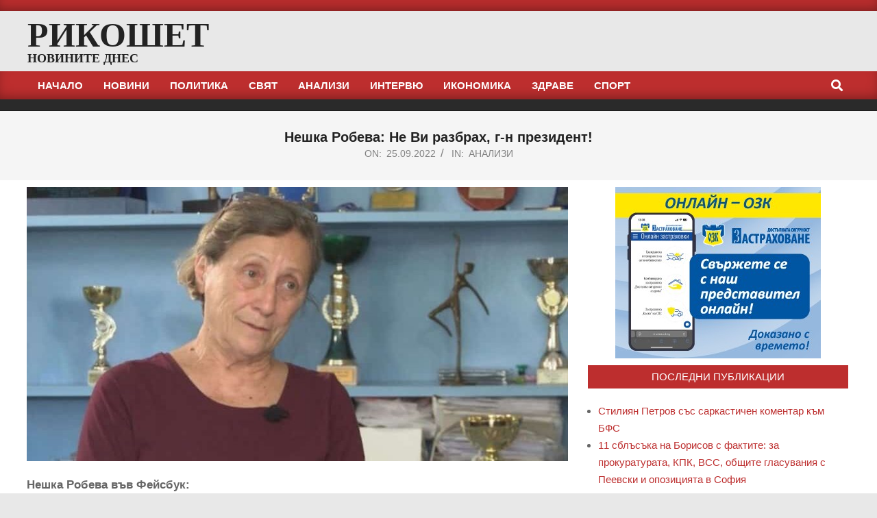

--- FILE ---
content_type: text/html; charset=UTF-8
request_url: https://www.rikoshet.org/%D0%BD%D0%B5%D1%88%D0%BA%D0%B0-%D1%80%D0%BE%D0%B1%D0%B5%D0%B2%D0%B0-%D0%BD%D0%B5-%D0%B2%D0%B8-%D1%80%D0%B0%D0%B7%D0%B1%D1%80%D0%B0%D1%85-%D0%B3-%D0%BD-%D0%BF%D1%80%D0%B5%D0%B7%D0%B8%D0%B4%D0%B5/
body_size: 18972
content:
<!DOCTYPE html><html lang="bg-BG"><head><script data-no-optimize="1">var litespeed_docref=sessionStorage.getItem("litespeed_docref");litespeed_docref&&(Object.defineProperty(document,"referrer",{get:function(){return litespeed_docref}}),sessionStorage.removeItem("litespeed_docref"));</script> <meta charset="UTF-8" /><meta name='robots' content='index, follow, max-image-preview:large, max-snippet:-1, max-video-preview:-1' /><meta name="viewport" content="width=device-width, initial-scale=1" /><meta name="generator" content="Magazine News Byte 2.12.0" /><title>Нешка Робева: Не Ви разбрах, г-н президент! - Рикошет</title><link rel="canonical" href="https://www.rikoshet.org/нешка-робева-не-ви-разбрах-г-н-президе/" /><meta property="og:locale" content="bg_BG" /><meta property="og:type" content="article" /><meta property="og:title" content="Нешка Робева: Не Ви разбрах, г-н президент! - Рикошет" /><meta property="og:description" content="Нешка Робева във Фейсбук: Не Ви разбрах г-н Президент Не Ви разбрах г- Президент, няколко пъти изслушах и изчетох Вашето изявление, очаквах да чуя отговор на въпроси, които не ми дават покой. /предполагам не само на мен/ Като участник във ВНС и човек подписал Конституцията на България, имам представа доВиж още" /><meta property="og:url" content="https://www.rikoshet.org/нешка-робева-не-ви-разбрах-г-н-президе/" /><meta property="og:site_name" content="Рикошет" /><meta property="article:published_time" content="2022-09-25T11:08:55+00:00" /><meta property="article:modified_time" content="2022-09-26T10:17:36+00:00" /><meta property="og:image" content="https://www.rikoshet.org/wp-content/uploads/2020/10/нешка-робева.jpeg" /><meta property="og:image:width" content="840" /><meta property="og:image:height" content="471" /><meta property="og:image:type" content="image/jpeg" /><meta name="author" content="Рикошет" /><meta name="twitter:card" content="summary_large_image" /><meta name="twitter:label1" content="Written by" /><meta name="twitter:data1" content="Рикошет" /> <script type="application/ld+json" class="yoast-schema-graph">{"@context":"https://schema.org","@graph":[{"@type":"Article","@id":"https://www.rikoshet.org/%d0%bd%d0%b5%d1%88%d0%ba%d0%b0-%d1%80%d0%be%d0%b1%d0%b5%d0%b2%d0%b0-%d0%bd%d0%b5-%d0%b2%d0%b8-%d1%80%d0%b0%d0%b7%d0%b1%d1%80%d0%b0%d1%85-%d0%b3-%d0%bd-%d0%bf%d1%80%d0%b5%d0%b7%d0%b8%d0%b4%d0%b5/#article","isPartOf":{"@id":"https://www.rikoshet.org/%d0%bd%d0%b5%d1%88%d0%ba%d0%b0-%d1%80%d0%be%d0%b1%d0%b5%d0%b2%d0%b0-%d0%bd%d0%b5-%d0%b2%d0%b8-%d1%80%d0%b0%d0%b7%d0%b1%d1%80%d0%b0%d1%85-%d0%b3-%d0%bd-%d0%bf%d1%80%d0%b5%d0%b7%d0%b8%d0%b4%d0%b5/"},"author":{"name":"Рикошет","@id":"https://www.rikoshet.org/#/schema/person/a1d5bb8ad8c523ac7f0f4367a893de1f"},"headline":"Нешка Робева: Не Ви разбрах, г-н президент!","datePublished":"2022-09-25T11:08:55+00:00","dateModified":"2022-09-26T10:17:36+00:00","mainEntityOfPage":{"@id":"https://www.rikoshet.org/%d0%bd%d0%b5%d1%88%d0%ba%d0%b0-%d1%80%d0%be%d0%b1%d0%b5%d0%b2%d0%b0-%d0%bd%d0%b5-%d0%b2%d0%b8-%d1%80%d0%b0%d0%b7%d0%b1%d1%80%d0%b0%d1%85-%d0%b3-%d0%bd-%d0%bf%d1%80%d0%b5%d0%b7%d0%b8%d0%b4%d0%b5/"},"wordCount":681,"commentCount":0,"image":{"@id":"https://www.rikoshet.org/%d0%bd%d0%b5%d1%88%d0%ba%d0%b0-%d1%80%d0%be%d0%b1%d0%b5%d0%b2%d0%b0-%d0%bd%d0%b5-%d0%b2%d0%b8-%d1%80%d0%b0%d0%b7%d0%b1%d1%80%d0%b0%d1%85-%d0%b3-%d0%bd-%d0%bf%d1%80%d0%b5%d0%b7%d0%b8%d0%b4%d0%b5/#primaryimage"},"thumbnailUrl":"https://www.rikoshet.org/wp-content/uploads/2020/10/нешка-робева.jpeg","keywords":["нешка робева","румен радев"],"articleSection":["АНАЛИЗИ"],"inLanguage":"bg-BG","potentialAction":[{"@type":"CommentAction","name":"Comment","target":["https://www.rikoshet.org/%d0%bd%d0%b5%d1%88%d0%ba%d0%b0-%d1%80%d0%be%d0%b1%d0%b5%d0%b2%d0%b0-%d0%bd%d0%b5-%d0%b2%d0%b8-%d1%80%d0%b0%d0%b7%d0%b1%d1%80%d0%b0%d1%85-%d0%b3-%d0%bd-%d0%bf%d1%80%d0%b5%d0%b7%d0%b8%d0%b4%d0%b5/#respond"]}]},{"@type":"WebPage","@id":"https://www.rikoshet.org/%d0%bd%d0%b5%d1%88%d0%ba%d0%b0-%d1%80%d0%be%d0%b1%d0%b5%d0%b2%d0%b0-%d0%bd%d0%b5-%d0%b2%d0%b8-%d1%80%d0%b0%d0%b7%d0%b1%d1%80%d0%b0%d1%85-%d0%b3-%d0%bd-%d0%bf%d1%80%d0%b5%d0%b7%d0%b8%d0%b4%d0%b5/","url":"https://www.rikoshet.org/%d0%bd%d0%b5%d1%88%d0%ba%d0%b0-%d1%80%d0%be%d0%b1%d0%b5%d0%b2%d0%b0-%d0%bd%d0%b5-%d0%b2%d0%b8-%d1%80%d0%b0%d0%b7%d0%b1%d1%80%d0%b0%d1%85-%d0%b3-%d0%bd-%d0%bf%d1%80%d0%b5%d0%b7%d0%b8%d0%b4%d0%b5/","name":"Нешка Робева: Не Ви разбрах, г-н президент! - Рикошет","isPartOf":{"@id":"https://www.rikoshet.org/#website"},"primaryImageOfPage":{"@id":"https://www.rikoshet.org/%d0%bd%d0%b5%d1%88%d0%ba%d0%b0-%d1%80%d0%be%d0%b1%d0%b5%d0%b2%d0%b0-%d0%bd%d0%b5-%d0%b2%d0%b8-%d1%80%d0%b0%d0%b7%d0%b1%d1%80%d0%b0%d1%85-%d0%b3-%d0%bd-%d0%bf%d1%80%d0%b5%d0%b7%d0%b8%d0%b4%d0%b5/#primaryimage"},"image":{"@id":"https://www.rikoshet.org/%d0%bd%d0%b5%d1%88%d0%ba%d0%b0-%d1%80%d0%be%d0%b1%d0%b5%d0%b2%d0%b0-%d0%bd%d0%b5-%d0%b2%d0%b8-%d1%80%d0%b0%d0%b7%d0%b1%d1%80%d0%b0%d1%85-%d0%b3-%d0%bd-%d0%bf%d1%80%d0%b5%d0%b7%d0%b8%d0%b4%d0%b5/#primaryimage"},"thumbnailUrl":"https://www.rikoshet.org/wp-content/uploads/2020/10/нешка-робева.jpeg","datePublished":"2022-09-25T11:08:55+00:00","dateModified":"2022-09-26T10:17:36+00:00","author":{"@id":"https://www.rikoshet.org/#/schema/person/a1d5bb8ad8c523ac7f0f4367a893de1f"},"breadcrumb":{"@id":"https://www.rikoshet.org/%d0%bd%d0%b5%d1%88%d0%ba%d0%b0-%d1%80%d0%be%d0%b1%d0%b5%d0%b2%d0%b0-%d0%bd%d0%b5-%d0%b2%d0%b8-%d1%80%d0%b0%d0%b7%d0%b1%d1%80%d0%b0%d1%85-%d0%b3-%d0%bd-%d0%bf%d1%80%d0%b5%d0%b7%d0%b8%d0%b4%d0%b5/#breadcrumb"},"inLanguage":"bg-BG","potentialAction":[{"@type":"ReadAction","target":["https://www.rikoshet.org/%d0%bd%d0%b5%d1%88%d0%ba%d0%b0-%d1%80%d0%be%d0%b1%d0%b5%d0%b2%d0%b0-%d0%bd%d0%b5-%d0%b2%d0%b8-%d1%80%d0%b0%d0%b7%d0%b1%d1%80%d0%b0%d1%85-%d0%b3-%d0%bd-%d0%bf%d1%80%d0%b5%d0%b7%d0%b8%d0%b4%d0%b5/"]}]},{"@type":"ImageObject","inLanguage":"bg-BG","@id":"https://www.rikoshet.org/%d0%bd%d0%b5%d1%88%d0%ba%d0%b0-%d1%80%d0%be%d0%b1%d0%b5%d0%b2%d0%b0-%d0%bd%d0%b5-%d0%b2%d0%b8-%d1%80%d0%b0%d0%b7%d0%b1%d1%80%d0%b0%d1%85-%d0%b3-%d0%bd-%d0%bf%d1%80%d0%b5%d0%b7%d0%b8%d0%b4%d0%b5/#primaryimage","url":"https://www.rikoshet.org/wp-content/uploads/2020/10/нешка-робева.jpeg","contentUrl":"https://www.rikoshet.org/wp-content/uploads/2020/10/нешка-робева.jpeg","width":840,"height":471},{"@type":"BreadcrumbList","@id":"https://www.rikoshet.org/%d0%bd%d0%b5%d1%88%d0%ba%d0%b0-%d1%80%d0%be%d0%b1%d0%b5%d0%b2%d0%b0-%d0%bd%d0%b5-%d0%b2%d0%b8-%d1%80%d0%b0%d0%b7%d0%b1%d1%80%d0%b0%d1%85-%d0%b3-%d0%bd-%d0%bf%d1%80%d0%b5%d0%b7%d0%b8%d0%b4%d0%b5/#breadcrumb","itemListElement":[{"@type":"ListItem","position":1,"name":"Начало","item":"https://www.rikoshet.org/"},{"@type":"ListItem","position":2,"name":"Нешка Робева: Не Ви разбрах, г-н президент!"}]},{"@type":"WebSite","@id":"https://www.rikoshet.org/#website","url":"https://www.rikoshet.org/","name":"Рикошет","description":"Новините днес","potentialAction":[{"@type":"SearchAction","target":{"@type":"EntryPoint","urlTemplate":"https://www.rikoshet.org/?s={search_term_string}"},"query-input":{"@type":"PropertyValueSpecification","valueRequired":true,"valueName":"search_term_string"}}],"inLanguage":"bg-BG"},{"@type":"Person","@id":"https://www.rikoshet.org/#/schema/person/a1d5bb8ad8c523ac7f0f4367a893de1f","name":"Рикошет","image":{"@type":"ImageObject","inLanguage":"bg-BG","@id":"https://www.rikoshet.org/#/schema/person/image/","url":"https://www.rikoshet.org/wp-content/litespeed/avatar/90f7ac211d6d8d675d4a1b008ac82f3a.jpg?ver=1768882006","contentUrl":"https://www.rikoshet.org/wp-content/litespeed/avatar/90f7ac211d6d8d675d4a1b008ac82f3a.jpg?ver=1768882006","caption":"Рикошет"},"url":"https://www.rikoshet.org/author/rikoshet/"}]}</script> <link rel='dns-prefetch' href='//static.addtoany.com' /><link rel='dns-prefetch' href='//fonts.googleapis.com' /><link rel="alternate" type="application/rss+xml" title="Рикошет &raquo; Поток" href="https://www.rikoshet.org/feed/" /><link rel="alternate" type="application/rss+xml" title="Рикошет &raquo; поток за коментари" href="https://www.rikoshet.org/comments/feed/" /><link rel="alternate" type="application/rss+xml" title="Рикошет &raquo; поток за коментари на Нешка Робева: Не Ви разбрах, г-н президент!" href="https://www.rikoshet.org/%d0%bd%d0%b5%d1%88%d0%ba%d0%b0-%d1%80%d0%be%d0%b1%d0%b5%d0%b2%d0%b0-%d0%bd%d0%b5-%d0%b2%d0%b8-%d1%80%d0%b0%d0%b7%d0%b1%d1%80%d0%b0%d1%85-%d0%b3-%d0%bd-%d0%bf%d1%80%d0%b5%d0%b7%d0%b8%d0%b4%d0%b5/feed/" /><link rel="pingback" href="https://www.rikoshet.org/xmlrpc.php" /><link rel="alternate" title="oEmbed (JSON)" type="application/json+oembed" href="https://www.rikoshet.org/wp-json/oembed/1.0/embed?url=https%3A%2F%2Fwww.rikoshet.org%2F%25d0%25bd%25d0%25b5%25d1%2588%25d0%25ba%25d0%25b0-%25d1%2580%25d0%25be%25d0%25b1%25d0%25b5%25d0%25b2%25d0%25b0-%25d0%25bd%25d0%25b5-%25d0%25b2%25d0%25b8-%25d1%2580%25d0%25b0%25d0%25b7%25d0%25b1%25d1%2580%25d0%25b0%25d1%2585-%25d0%25b3-%25d0%25bd-%25d0%25bf%25d1%2580%25d0%25b5%25d0%25b7%25d0%25b8%25d0%25b4%25d0%25b5%2F" /><link rel="alternate" title="oEmbed (XML)" type="text/xml+oembed" href="https://www.rikoshet.org/wp-json/oembed/1.0/embed?url=https%3A%2F%2Fwww.rikoshet.org%2F%25d0%25bd%25d0%25b5%25d1%2588%25d0%25ba%25d0%25b0-%25d1%2580%25d0%25be%25d0%25b1%25d0%25b5%25d0%25b2%25d0%25b0-%25d0%25bd%25d0%25b5-%25d0%25b2%25d0%25b8-%25d1%2580%25d0%25b0%25d0%25b7%25d0%25b1%25d1%2580%25d0%25b0%25d1%2585-%25d0%25b3-%25d0%25bd-%25d0%25bf%25d1%2580%25d0%25b5%25d0%25b7%25d0%25b8%25d0%25b4%25d0%25b5%2F&#038;format=xml" /><link rel="preload" href="https://www.rikoshet.org/wp-content/themes/magazine-news-byte/library/fonticons/webfonts/fa-solid-900.woff2" as="font" crossorigin="anonymous"><link rel="preload" href="https://www.rikoshet.org/wp-content/themes/magazine-news-byte/library/fonticons/webfonts/fa-regular-400.woff2" as="font" crossorigin="anonymous"><link rel="preload" href="https://www.rikoshet.org/wp-content/themes/magazine-news-byte/library/fonticons/webfonts/fa-brands-400.woff2" as="font" crossorigin="anonymous"><style id='wp-img-auto-sizes-contain-inline-css'>img:is([sizes=auto i],[sizes^="auto," i]){contain-intrinsic-size:3000px 1500px}
/*# sourceURL=wp-img-auto-sizes-contain-inline-css */</style><link data-optimized="2" rel="stylesheet" href="https://www.rikoshet.org/wp-content/litespeed/css/52224bf635abb9ecc7843d185b26641a.css?ver=a39cf" /><style id='global-styles-inline-css'>:root{--wp--preset--aspect-ratio--square: 1;--wp--preset--aspect-ratio--4-3: 4/3;--wp--preset--aspect-ratio--3-4: 3/4;--wp--preset--aspect-ratio--3-2: 3/2;--wp--preset--aspect-ratio--2-3: 2/3;--wp--preset--aspect-ratio--16-9: 16/9;--wp--preset--aspect-ratio--9-16: 9/16;--wp--preset--color--black: #000000;--wp--preset--color--cyan-bluish-gray: #abb8c3;--wp--preset--color--white: #ffffff;--wp--preset--color--pale-pink: #f78da7;--wp--preset--color--vivid-red: #cf2e2e;--wp--preset--color--luminous-vivid-orange: #ff6900;--wp--preset--color--luminous-vivid-amber: #fcb900;--wp--preset--color--light-green-cyan: #7bdcb5;--wp--preset--color--vivid-green-cyan: #00d084;--wp--preset--color--pale-cyan-blue: #8ed1fc;--wp--preset--color--vivid-cyan-blue: #0693e3;--wp--preset--color--vivid-purple: #9b51e0;--wp--preset--color--accent: #bd2e2e;--wp--preset--color--accent-font: #ffffff;--wp--preset--gradient--vivid-cyan-blue-to-vivid-purple: linear-gradient(135deg,rgb(6,147,227) 0%,rgb(155,81,224) 100%);--wp--preset--gradient--light-green-cyan-to-vivid-green-cyan: linear-gradient(135deg,rgb(122,220,180) 0%,rgb(0,208,130) 100%);--wp--preset--gradient--luminous-vivid-amber-to-luminous-vivid-orange: linear-gradient(135deg,rgb(252,185,0) 0%,rgb(255,105,0) 100%);--wp--preset--gradient--luminous-vivid-orange-to-vivid-red: linear-gradient(135deg,rgb(255,105,0) 0%,rgb(207,46,46) 100%);--wp--preset--gradient--very-light-gray-to-cyan-bluish-gray: linear-gradient(135deg,rgb(238,238,238) 0%,rgb(169,184,195) 100%);--wp--preset--gradient--cool-to-warm-spectrum: linear-gradient(135deg,rgb(74,234,220) 0%,rgb(151,120,209) 20%,rgb(207,42,186) 40%,rgb(238,44,130) 60%,rgb(251,105,98) 80%,rgb(254,248,76) 100%);--wp--preset--gradient--blush-light-purple: linear-gradient(135deg,rgb(255,206,236) 0%,rgb(152,150,240) 100%);--wp--preset--gradient--blush-bordeaux: linear-gradient(135deg,rgb(254,205,165) 0%,rgb(254,45,45) 50%,rgb(107,0,62) 100%);--wp--preset--gradient--luminous-dusk: linear-gradient(135deg,rgb(255,203,112) 0%,rgb(199,81,192) 50%,rgb(65,88,208) 100%);--wp--preset--gradient--pale-ocean: linear-gradient(135deg,rgb(255,245,203) 0%,rgb(182,227,212) 50%,rgb(51,167,181) 100%);--wp--preset--gradient--electric-grass: linear-gradient(135deg,rgb(202,248,128) 0%,rgb(113,206,126) 100%);--wp--preset--gradient--midnight: linear-gradient(135deg,rgb(2,3,129) 0%,rgb(40,116,252) 100%);--wp--preset--font-size--small: 13px;--wp--preset--font-size--medium: 20px;--wp--preset--font-size--large: 36px;--wp--preset--font-size--x-large: 42px;--wp--preset--spacing--20: 0.44rem;--wp--preset--spacing--30: 0.67rem;--wp--preset--spacing--40: 1rem;--wp--preset--spacing--50: 1.5rem;--wp--preset--spacing--60: 2.25rem;--wp--preset--spacing--70: 3.38rem;--wp--preset--spacing--80: 5.06rem;--wp--preset--shadow--natural: 6px 6px 9px rgba(0, 0, 0, 0.2);--wp--preset--shadow--deep: 12px 12px 50px rgba(0, 0, 0, 0.4);--wp--preset--shadow--sharp: 6px 6px 0px rgba(0, 0, 0, 0.2);--wp--preset--shadow--outlined: 6px 6px 0px -3px rgb(255, 255, 255), 6px 6px rgb(0, 0, 0);--wp--preset--shadow--crisp: 6px 6px 0px rgb(0, 0, 0);}:where(.is-layout-flex){gap: 0.5em;}:where(.is-layout-grid){gap: 0.5em;}body .is-layout-flex{display: flex;}.is-layout-flex{flex-wrap: wrap;align-items: center;}.is-layout-flex > :is(*, div){margin: 0;}body .is-layout-grid{display: grid;}.is-layout-grid > :is(*, div){margin: 0;}:where(.wp-block-columns.is-layout-flex){gap: 2em;}:where(.wp-block-columns.is-layout-grid){gap: 2em;}:where(.wp-block-post-template.is-layout-flex){gap: 1.25em;}:where(.wp-block-post-template.is-layout-grid){gap: 1.25em;}.has-black-color{color: var(--wp--preset--color--black) !important;}.has-cyan-bluish-gray-color{color: var(--wp--preset--color--cyan-bluish-gray) !important;}.has-white-color{color: var(--wp--preset--color--white) !important;}.has-pale-pink-color{color: var(--wp--preset--color--pale-pink) !important;}.has-vivid-red-color{color: var(--wp--preset--color--vivid-red) !important;}.has-luminous-vivid-orange-color{color: var(--wp--preset--color--luminous-vivid-orange) !important;}.has-luminous-vivid-amber-color{color: var(--wp--preset--color--luminous-vivid-amber) !important;}.has-light-green-cyan-color{color: var(--wp--preset--color--light-green-cyan) !important;}.has-vivid-green-cyan-color{color: var(--wp--preset--color--vivid-green-cyan) !important;}.has-pale-cyan-blue-color{color: var(--wp--preset--color--pale-cyan-blue) !important;}.has-vivid-cyan-blue-color{color: var(--wp--preset--color--vivid-cyan-blue) !important;}.has-vivid-purple-color{color: var(--wp--preset--color--vivid-purple) !important;}.has-black-background-color{background-color: var(--wp--preset--color--black) !important;}.has-cyan-bluish-gray-background-color{background-color: var(--wp--preset--color--cyan-bluish-gray) !important;}.has-white-background-color{background-color: var(--wp--preset--color--white) !important;}.has-pale-pink-background-color{background-color: var(--wp--preset--color--pale-pink) !important;}.has-vivid-red-background-color{background-color: var(--wp--preset--color--vivid-red) !important;}.has-luminous-vivid-orange-background-color{background-color: var(--wp--preset--color--luminous-vivid-orange) !important;}.has-luminous-vivid-amber-background-color{background-color: var(--wp--preset--color--luminous-vivid-amber) !important;}.has-light-green-cyan-background-color{background-color: var(--wp--preset--color--light-green-cyan) !important;}.has-vivid-green-cyan-background-color{background-color: var(--wp--preset--color--vivid-green-cyan) !important;}.has-pale-cyan-blue-background-color{background-color: var(--wp--preset--color--pale-cyan-blue) !important;}.has-vivid-cyan-blue-background-color{background-color: var(--wp--preset--color--vivid-cyan-blue) !important;}.has-vivid-purple-background-color{background-color: var(--wp--preset--color--vivid-purple) !important;}.has-black-border-color{border-color: var(--wp--preset--color--black) !important;}.has-cyan-bluish-gray-border-color{border-color: var(--wp--preset--color--cyan-bluish-gray) !important;}.has-white-border-color{border-color: var(--wp--preset--color--white) !important;}.has-pale-pink-border-color{border-color: var(--wp--preset--color--pale-pink) !important;}.has-vivid-red-border-color{border-color: var(--wp--preset--color--vivid-red) !important;}.has-luminous-vivid-orange-border-color{border-color: var(--wp--preset--color--luminous-vivid-orange) !important;}.has-luminous-vivid-amber-border-color{border-color: var(--wp--preset--color--luminous-vivid-amber) !important;}.has-light-green-cyan-border-color{border-color: var(--wp--preset--color--light-green-cyan) !important;}.has-vivid-green-cyan-border-color{border-color: var(--wp--preset--color--vivid-green-cyan) !important;}.has-pale-cyan-blue-border-color{border-color: var(--wp--preset--color--pale-cyan-blue) !important;}.has-vivid-cyan-blue-border-color{border-color: var(--wp--preset--color--vivid-cyan-blue) !important;}.has-vivid-purple-border-color{border-color: var(--wp--preset--color--vivid-purple) !important;}.has-vivid-cyan-blue-to-vivid-purple-gradient-background{background: var(--wp--preset--gradient--vivid-cyan-blue-to-vivid-purple) !important;}.has-light-green-cyan-to-vivid-green-cyan-gradient-background{background: var(--wp--preset--gradient--light-green-cyan-to-vivid-green-cyan) !important;}.has-luminous-vivid-amber-to-luminous-vivid-orange-gradient-background{background: var(--wp--preset--gradient--luminous-vivid-amber-to-luminous-vivid-orange) !important;}.has-luminous-vivid-orange-to-vivid-red-gradient-background{background: var(--wp--preset--gradient--luminous-vivid-orange-to-vivid-red) !important;}.has-very-light-gray-to-cyan-bluish-gray-gradient-background{background: var(--wp--preset--gradient--very-light-gray-to-cyan-bluish-gray) !important;}.has-cool-to-warm-spectrum-gradient-background{background: var(--wp--preset--gradient--cool-to-warm-spectrum) !important;}.has-blush-light-purple-gradient-background{background: var(--wp--preset--gradient--blush-light-purple) !important;}.has-blush-bordeaux-gradient-background{background: var(--wp--preset--gradient--blush-bordeaux) !important;}.has-luminous-dusk-gradient-background{background: var(--wp--preset--gradient--luminous-dusk) !important;}.has-pale-ocean-gradient-background{background: var(--wp--preset--gradient--pale-ocean) !important;}.has-electric-grass-gradient-background{background: var(--wp--preset--gradient--electric-grass) !important;}.has-midnight-gradient-background{background: var(--wp--preset--gradient--midnight) !important;}.has-small-font-size{font-size: var(--wp--preset--font-size--small) !important;}.has-medium-font-size{font-size: var(--wp--preset--font-size--medium) !important;}.has-large-font-size{font-size: var(--wp--preset--font-size--large) !important;}.has-x-large-font-size{font-size: var(--wp--preset--font-size--x-large) !important;}
/*# sourceURL=global-styles-inline-css */</style><style id='classic-theme-styles-inline-css'>/*! This file is auto-generated */
.wp-block-button__link{color:#fff;background-color:#32373c;border-radius:9999px;box-shadow:none;text-decoration:none;padding:calc(.667em + 2px) calc(1.333em + 2px);font-size:1.125em}.wp-block-file__button{background:#32373c;color:#fff;text-decoration:none}
/*# sourceURL=/wp-includes/css/classic-themes.min.css */</style><style id='hoot-wpblocks-inline-css'>.hgrid {  max-width: 1260px; }  a {  color: #bd2e2e; }  a:hover {  color: #8e2222; }  .accent-typo {  background: #bd2e2e;  color: #ffffff; }  .invert-typo {  color: #ffffff; }  .enforce-typo {  background: #ffffff; }  body.wordpress input[type="submit"], body.wordpress #submit, body.wordpress .button {  border-color: #bd2e2e;  background: #bd2e2e;  color: #ffffff; }  body.wordpress input[type="submit"]:hover, body.wordpress #submit:hover, body.wordpress .button:hover, body.wordpress input[type="submit"]:focus, body.wordpress #submit:focus, body.wordpress .button:focus {  color: #bd2e2e;  background: #ffffff; }  h1, h2, h3, h4, h5, h6, .title, .titlefont {  font-family: "Roboto", sans-serif;  text-transform: none; }  #main.main,#header-supplementary {  background: #ffffff; }  #header-supplementary {  background: #bd2e2e;  color: #ffffff; }  #header-supplementary h1, #header-supplementary h2, #header-supplementary h3, #header-supplementary h4, #header-supplementary h5, #header-supplementary h6, #header-supplementary .title {  color: inherit;  margin: 0px; }  #header-supplementary .js-search .searchform.expand .searchtext {  background: #bd2e2e; }  #header-supplementary .js-search .searchform.expand .searchtext, #header-supplementary .js-search .searchform.expand .js-search-placeholder, .header-supplementary a, .header-supplementary a:hover {  color: inherit; }  #header-supplementary .menu-items > li > a {  color: #ffffff; }  #header-supplementary .menu-items li.current-menu-item:not(.nohighlight), #header-supplementary .menu-items li.current-menu-ancestor, #header-supplementary .menu-items li:hover {  background: #ffffff; }  #header-supplementary .menu-items li.current-menu-item:not(.nohighlight) > a, #header-supplementary .menu-items li.current-menu-ancestor > a, #header-supplementary .menu-items li:hover > a {  color: #bd2e2e; }  #topbar {  background: #bd2e2e;  color: #ffffff; }  #topbar.js-search .searchform.expand .searchtext {  background: #bd2e2e; }  #topbar.js-search .searchform.expand .searchtext,#topbar .js-search-placeholder {  color: #ffffff; }  #site-logo.logo-border {  border-color: #bd2e2e; }  .header-aside-search.js-search .searchform i.fa-search {  color: #bd2e2e; }  #site-title {  font-family: "Lora", serif;  text-transform: uppercase; }  #site-description {  text-transform: uppercase; }  .site-logo-with-icon #site-title i {  font-size: 50px; }  .site-logo-mixed-image img {  max-width: 200px; }  #site-logo-custom .site-title-line1,#site-logo-mixedcustom .site-title-line1 {  font-size: 50px;  text-transform: uppercase; }  #site-logo-custom .site-title-line2,#site-logo-mixedcustom .site-title-line2 {  font-size: 18px;  text-transform: uppercase; }  .site-title-line em {  color: #bd2e2e; }  .site-title-line mark {  background: #bd2e2e;  color: #ffffff; }  .site-title-heading-font {  font-family: "Roboto", sans-serif; }  .menu-items ul {  background: #ffffff; }  .menu-items li.current-menu-item:not(.nohighlight), .menu-items li.current-menu-ancestor, .menu-items li:hover {  background: #bd2e2e; }  .menu-items li.current-menu-item:not(.nohighlight) > a, .menu-items li.current-menu-ancestor > a, .menu-items li:hover > a {  color: #ffffff; }  .more-link, .more-link a {  color: #bd2e2e; }  .more-link:hover, .more-link:hover a {  color: #8e2222; }  .frontpage-area_h *, .frontpage-area_h .more-link, .frontpage-area_h .more-link a {  color: #ffffff; }  .sidebar .widget-title,.sub-footer .widget-title, .footer .widget-title {  background: #bd2e2e;  color: #ffffff; }  .main-content-grid,.widget,.frontpage-area {  margin-top: 10px; }  .widget,.frontpage-area {  margin-bottom: 10px; }  .frontpage-area.module-bg-highlight, .frontpage-area.module-bg-color, .frontpage-area.module-bg-image {  padding: 10px 0; }  .footer .widget {  margin: -5px 0; }  .js-search .searchform.expand .searchtext {  background: #ffffff; }  #infinite-handle span,.lrm-form a.button, .lrm-form button, .lrm-form button[type=submit], .lrm-form #buddypress input[type=submit], .lrm-form input[type=submit],.widget_newsletterwidget input.tnp-submit[type=submit], .widget_newsletterwidgetminimal input.tnp-submit[type=submit],.widget_breadcrumb_navxt .breadcrumbs > .hoot-bcn-pretext {  background: #bd2e2e;  color: #ffffff; }  .woocommerce nav.woocommerce-pagination ul li a:focus, .woocommerce nav.woocommerce-pagination ul li a:hover {  color: #8e2222; }  .woocommerce div.product .woocommerce-tabs ul.tabs li:hover,.woocommerce div.product .woocommerce-tabs ul.tabs li.active {  background: #bd2e2e; }  .woocommerce div.product .woocommerce-tabs ul.tabs li:hover a, .woocommerce div.product .woocommerce-tabs ul.tabs li:hover a:hover,.woocommerce div.product .woocommerce-tabs ul.tabs li.active a {  color: #ffffff; }  .wc-block-components-button, .woocommerce #respond input#submit.alt, .woocommerce a.button.alt, .woocommerce button.button.alt, .woocommerce input.button.alt {  border-color: #bd2e2e;  background: #bd2e2e;  color: #ffffff; }  .wc-block-components-button:hover, .woocommerce #respond input#submit.alt:hover, .woocommerce a.button.alt:hover, .woocommerce button.button.alt:hover, .woocommerce input.button.alt:hover {  background: #ffffff;  color: #bd2e2e; }  .widget_newsletterwidget input.tnp-submit[type=submit]:hover, .widget_newsletterwidgetminimal input.tnp-submit[type=submit]:hover {  background: #8e2222;  color: #ffffff; }  .widget_breadcrumb_navxt .breadcrumbs > .hoot-bcn-pretext:after {  border-left-color: #bd2e2e; }  .flycart-toggle, .flycart-panel {  background: #ffffff; }  .lSSlideOuter ul.lSPager.lSpg > li:hover a, .lSSlideOuter ul.lSPager.lSpg > li.active a {  background-color: #bd2e2e; }  .lSSlideOuter ul.lSPager.lSpg > li a {  border-color: #bd2e2e; }  .widget .viewall a {  background: #ffffff; }  .widget .viewall a:hover {  background: #ffffff;  color: #bd2e2e; }  .bottomborder-line:after,.bottomborder-shadow:after {  margin-top: 10px; }  .topborder-line:before,.topborder-shadow:before {  margin-bottom: 10px; }  .cta-subtitle {  color: #bd2e2e; }  .content-block-icon i {  color: #bd2e2e; }  .icon-style-circle,.icon-style-square {  border-color: #bd2e2e; }  .content-block-style3 .content-block-icon {  background: #ffffff; }  :root .has-accent-color,.is-style-outline>.wp-block-button__link:not(.has-text-color), .wp-block-button__link.is-style-outline:not(.has-text-color) {  color: #bd2e2e; }  :root .has-accent-background-color,.wp-block-button__link,.wp-block-button__link:hover,.wp-block-search__button,.wp-block-search__button:hover, .wp-block-file__button,.wp-block-file__button:hover {  background: #bd2e2e; }  :root .has-accent-font-color,.wp-block-button__link,.wp-block-button__link:hover,.wp-block-search__button,.wp-block-search__button:hover, .wp-block-file__button,.wp-block-file__button:hover {  color: #ffffff; }  :root .has-accent-font-background-color {  background: #ffffff; }  @media only screen and (max-width: 969px){ #header-supplementary .mobilemenu-fixed .menu-toggle, #header-supplementary .mobilemenu-fixed .menu-items {  background: #bd2e2e; }  .mobilemenu-fixed .menu-toggle, .mobilemenu-fixed .menu-items {  background: #ffffff; }  .sidebar {  margin-top: 10px; }  .frontpage-widgetarea > div.hgrid > [class*="hgrid-span-"] {  margin-bottom: 10px; }  } @media only screen and (min-width: 970px){ .slider-style2 .lSAction > a {  border-color: #bd2e2e;  background: #bd2e2e;  color: #ffffff; }  .slider-style2 .lSAction > a:hover {  background: #ffffff;  color: #bd2e2e; }  }
/*# sourceURL=hoot-wpblocks-inline-css */</style> <script type="litespeed/javascript" data-src="https://www.rikoshet.org/wp-includes/js/jquery/jquery.min.js" id="jquery-core-js"></script> <script id="addtoany-core-js-before" type="litespeed/javascript">window.a2a_config=window.a2a_config||{};a2a_config.callbacks=[];a2a_config.overlays=[];a2a_config.templates={};a2a_localize={Share:"Share",Save:"Save",Subscribe:"Subscribe",Email:"Email",Bookmark:"Bookmark",ShowAll:"Show all",ShowLess:"Show less",FindServices:"Find service(s)",FindAnyServiceToAddTo:"Instantly find any service to add to",PoweredBy:"Powered by",ShareViaEmail:"Share via email",SubscribeViaEmail:"Subscribe via email",BookmarkInYourBrowser:"Bookmark in your browser",BookmarkInstructions:"Press Ctrl+D or \u2318+D to bookmark this page",AddToYourFavorites:"Add to your favorites",SendFromWebOrProgram:"Send from any email address or email program",EmailProgram:"Email program",More:"More&#8230;",ThanksForSharing:"Thanks for sharing!",ThanksForFollowing:"Thanks for following!"}</script> <script defer src="https://static.addtoany.com/menu/page.js" id="addtoany-core-js"></script> <link rel="https://api.w.org/" href="https://www.rikoshet.org/wp-json/" /><link rel="alternate" title="JSON" type="application/json" href="https://www.rikoshet.org/wp-json/wp/v2/posts/35575" /><link rel="EditURI" type="application/rsd+xml" title="RSD" href="https://www.rikoshet.org/xmlrpc.php?rsd" /><meta name="generator" content="WordPress 6.9" /><link rel='shortlink' href='https://www.rikoshet.org/?p=35575' /><style>.recentcomments a{display:inline !important;padding:0 !important;margin:0 !important;}</style><style id="custom-background-css">body.custom-background { background-color: #e8e8e8; }</style><link rel="icon" href="https://www.rikoshet.org/wp-content/uploads/2019/05/logoicon.png" sizes="32x32" /><link rel="icon" href="https://www.rikoshet.org/wp-content/uploads/2019/05/logoicon.png" sizes="192x192" /><link rel="apple-touch-icon" href="https://www.rikoshet.org/wp-content/uploads/2019/05/logoicon.png" /><meta name="msapplication-TileImage" content="https://www.rikoshet.org/wp-content/uploads/2019/05/logoicon.png" /></head><body class="wp-singular post-template-default single single-post postid-35575 single-format-standard custom-background wp-theme-magazine-news-byte magazine-news-byte wordpress ltr bg bg-bg parent-theme logged-out singular singular-post singular-post-35575" dir="ltr" itemscope="itemscope" itemtype="https://schema.org/Blog">
<a href="#main" class="screen-reader-text">Skip to content</a><div id="topbar" class=" topbar inline-nav js-search social-icons-invert hgrid-stretch"><div class="hgrid"><div class="hgrid-span-12"><div class="topbar-inner table"><div id="topbar-center" class="table-cell-mid topbar-part"><section id="nav_menu-1" class="widget widget_nav_menu"></section></div></div></div></div></div><div id="page-wrapper" class=" site-stretch page-wrapper sitewrap-wide-right sidebarsN sidebars1 hoot-cf7-style hoot-mapp-style hoot-jetpack-style"><header id="header" class="site-header header-layout-primary-widget-area header-layout-secondary-bottom tablemenu" role="banner" itemscope="itemscope" itemtype="https://schema.org/WPHeader"><div id="header-primary" class=" header-part header-primary header-primary-widget-area"><div class="hgrid"><div class="table hgrid-span-12"><div id="branding" class="site-branding branding table-cell-mid"><div id="site-logo" class="site-logo-custom"><div id="site-logo-custom" class="site-logo-custom"><div id="site-title" class="site-title" itemprop="headline"><a href="https://www.rikoshet.org" rel="home" itemprop="url"><span class="customblogname"><span class="site-title-line site-title-line1">РИКОШЕТ</span><span class="site-title-line site-title-line2">Новините днес</span></span></a></div></div></div></div><div id="header-aside" class=" header-aside table-cell-mid header-aside-widget-area "><div class="header-sidebar inline-nav js-search hgrid-stretch"><aside id="sidebar-header-sidebar" class="sidebar sidebar-header-sidebar" role="complementary" itemscope="itemscope" itemtype="https://schema.org/WPSideBar"><section id="custom_html-5" class="widget_text widget widget_custom_html"><div class="textwidget custom-html-widget"></div></section></aside></div></div></div></div></div><div id="header-supplementary" class=" header-part header-supplementary header-supplementary-bottom header-supplementary-left header-supplementary-mobilemenu-fixed with-menubg"><div class="hgrid"><div class="hgrid-span-12"><div class="menu-area-wrap"><div class="screen-reader-text">Primary Navigation Menu</div><nav id="menu-primary" class="menu nav-menu menu-primary mobilemenu-fixed mobilesubmenu-click" role="navigation" itemscope="itemscope" itemtype="https://schema.org/SiteNavigationElement">
<a class="menu-toggle" href="#"><span class="menu-toggle-text">Menu</span><i class="fas fa-bars"></i></a><ul id="menu-primary-items" class="menu-items sf-menu menu"><li id="menu-item-2065" class="menu-item menu-item-type-post_type menu-item-object-page menu-item-home menu-item-2065"><a href="https://www.rikoshet.org/"><span class="menu-title">Начало</span></a></li><li id="menu-item-2170" class="menu-item menu-item-type-taxonomy menu-item-object-category menu-item-2170"><a href="https://www.rikoshet.org/category/news/"><span class="menu-title">НОВИНИ</span></a></li><li id="menu-item-2171" class="menu-item menu-item-type-taxonomy menu-item-object-category menu-item-2171"><a href="https://www.rikoshet.org/category/politics/"><span class="menu-title">ПОЛИТИКА</span></a></li><li id="menu-item-2172" class="menu-item menu-item-type-taxonomy menu-item-object-category menu-item-2172"><a href="https://www.rikoshet.org/category/world/"><span class="menu-title">СВЯТ</span></a></li><li id="menu-item-2173" class="menu-item menu-item-type-taxonomy menu-item-object-category current-post-ancestor current-menu-parent current-post-parent menu-item-2173"><a href="https://www.rikoshet.org/category/analysis/"><span class="menu-title">АНАЛИЗИ</span></a></li><li id="menu-item-2174" class="menu-item menu-item-type-taxonomy menu-item-object-category menu-item-2174"><a href="https://www.rikoshet.org/category/interview/"><span class="menu-title">ИНТЕРВЮ</span></a></li><li id="menu-item-2175" class="menu-item menu-item-type-taxonomy menu-item-object-category menu-item-2175"><a href="https://www.rikoshet.org/category/economy/"><span class="menu-title">ИКОНОМИКА</span></a></li><li id="menu-item-2176" class="menu-item menu-item-type-taxonomy menu-item-object-category menu-item-2176"><a href="https://www.rikoshet.org/category/health/"><span class="menu-title">ЗДРАВЕ</span></a></li><li id="menu-item-2177" class="menu-item menu-item-type-taxonomy menu-item-object-category menu-item-2177"><a href="https://www.rikoshet.org/category/sport/"><span class="menu-title">СПОРТ</span></a></li></ul></nav><div class="menu-side-box inline-nav js-search"><section id="nav_menu-2" class="widget widget_nav_menu"></section><section id="search-3" class="widget widget_search"><div class="searchbody"><form method="get" class="searchform" action="https://www.rikoshet.org/" ><label class="screen-reader-text">Search</label><i class="fas fa-search"></i><input type="text" class="searchtext" name="s" placeholder="Type Search Term &hellip;" value="" /><input type="submit" class="submit" name="submit" value="Search" /><span class="js-search-placeholder"></span></form></div></section></div></div></div></div></div></header><div id="below-header" class=" below-header inline-nav js-search below-header-boxed"><div class="hgrid"><div class="hgrid-span-12"><div class="below-header-inner"><div id="below-header-center" class="below-header-part"><section id="custom_html-3" class="widget_text widget widget_custom_html"><div class="textwidget custom-html-widget"></div></section></div></div></div></div></div><div id="main" class=" main"><div id="loop-meta" class=" loop-meta-wrap pageheader-bg-default   loop-meta-withtext"><div class="hgrid"><div class=" loop-meta hgrid-span-12" itemscope="itemscope" itemtype="https://schema.org/WebPageElement"><div class="entry-header"><h1 class=" loop-title entry-title" itemprop="headline">Нешка Робева: Не Ви разбрах, г-н президент!</h1><div class=" loop-description" itemprop="text"><div class="entry-byline"><div class="entry-byline-block entry-byline-date"> <span class="entry-byline-label">On:</span> <time class="entry-published updated" datetime="2022-09-25T14:08:55+03:00" itemprop="datePublished" title="неделя, септември 25, 2022, 2:08 pm">25.09.2022</time></div><div class="entry-byline-block entry-byline-cats"> <span class="entry-byline-label">In:</span> <a href="https://www.rikoshet.org/category/analysis/" rel="category tag">АНАЛИЗИ</a></div></div></div></div></div></div></div><div class="hgrid main-content-grid"><main id="content" class="content  hgrid-span-8 has-sidebar layout-wide-right " role="main"><div id="content-wrap" class=" content-wrap"><div itemprop="image" itemscope itemtype="https://schema.org/ImageObject" class="entry-featured-img-wrap"><meta itemprop="url" content="https://www.rikoshet.org/wp-content/uploads/2020/10/нешка-робева-840x425.jpeg"><meta itemprop="width" content="840"><meta itemprop="height" content="425"><img data-lazyloaded="1" src="[data-uri]" width="840" height="425" data-src="https://www.rikoshet.org/wp-content/uploads/2020/10/нешка-робева-840x425.jpeg" class="attachment-hoot-wide-thumb entry-content-featured-img wp-post-image" alt="" itemscope="" decoding="async" loading="lazy" itemprop="image" /></div><article id="post-35575" class="entry author-rikoshet post-35575 post type-post status-publish format-standard has-post-thumbnail category-analysis tag-2942 tag-287" itemscope="itemscope" itemtype="https://schema.org/BlogPosting" itemprop="blogPost"><div class="entry-content" itemprop="articleBody"><div class="entry-the-content"><p><strong>Нешка Робева във Фейсбук:</strong></p><div id="beacon_232268fd47"><img data-lazyloaded="1" src="[data-uri]" decoding="async" data-src="https://ads.glasove.com/www/delivery/lg.php?bannerid=0&amp;campaignid=0&amp;zoneid=6&amp;loc=https%3A%2F%2Fglasove.com%2Fnovini%2Fneshka-robeva-ne-vi-razbrah-g-n-prezident&amp;referer=https%3A%2F%2Fglasove.com%2F&amp;cb=232268fd47" alt="" width="0" height="0" /></div><p>Не Ви разбрах г-н Президент</p><p>Не Ви разбрах г- Президент, няколко пъти изслушах и изчетох Вашето изявление, очаквах да чуя отговор на въпроси, които не ми дават покой. /предполагам не само на мен/</p><p>Като участник във ВНС и човек подписал Конституцията на България, имам представа до къде се простират Вашите правомощия и въпреки това очаквах от Вас отговори, във все по-тревожните и несигурни времена, в които живеем&#8230;.</p><p>Защо от Вас? Защото надали има някой в България да вярва на тези, на които Вие ни призовавате да повярваме, към които се обръщате с препоръка да мислят за изстрадалия, обезверен, унизен и изпаднал в дълбоко отчаяние, народ на България, които Вие наричате политици, а крадливите им алчни и продажни дружинки &#8211; партии… Партии, чиято единствена идеология и допирни точки, са лъжа, демагогия и безсрамен грабеж…</p><p>Ние Ви вярвахме, г-н Президент… Лично аз гласувах за ПП, защото Вие застанахте, като гарант зад тях. Това не е оправдание! Сгреших. Подведох много хора… Извиних се&#8230;</p><p>Извиних се!</p><p>А сега?</p><p>Сега, в действителност, Вие отново заставате зад тях.</p><p>Когато те, заедно с коалиционните си партньори прокараха и наложиха политики и решения, които са в ущърб на народа и България, които бяха диктувани от „съюзниците“ ни &#8211; Вие не реагирахте… За съжаление, от сегашното Ви обръщение разбирам, че трябва да продължим по същия път, заличавайки националното си достойнство, традиции и култура, покорно приемайки промяната на историята ни, слугувайки на чужди интереси…</p><p>„&#8230; Като отговорен член на Европейския съюз, България е част от общата външна политика и подкрепя санкционния режим на съюза.“</p><p>Вие знаете, че санкциите не доведоха до нищо друго, освен че удариха Европа&#8230; А нас &#8211; обитателите на задния й двор – най-много…</p><p>Въпреки всичко, Вие смятате, че България трябва и ще приеме ембаргото върху нефта?! Защо? Нали сме суверенна държава, кой може да ни задължи и тласне към самоубийство?</p><p>Говорите, „…за диверсификация на всички възможни източници и маршрути…“</p><p>Изключваме Русия, защото е агресор, но я заменяме с Азърбайджан, който само преди дни нападна Армения?! Там също загинаха хора… И с Америка, безспорно най-големия агресор в света.</p><p>Не ще признаем референдума, но признахме Косово?!</p><p>Вие сте разтревожен от ескалацията на военните действия в Украйна. Вие сте против тях? Вярвам Ви. Няма нормален човек, който да е за война, където и да се разгаря и води тя&#8230; Или, поне така би трябвало да бъде.</p><p>Войната ескалира, избиват се два братски народа, а загрижените миролюбци, в това число и ние, изпращаме оръжие, потривайки ръце и хвалейки се с подема на икономикат&#8230;</p><p>Ако политиците от ЕС и Америка /НАТО/, искрено желаеха мир – щяха да го постигнат, спомняйки си поетите ангажименти&#8230;</p><p>Доколкото знам НАТО е отбранителен съюз, тогава естествения въпрос, е какво търси в този конфликт? /макар и неофициално/ Въпросът ми е риторичен – отговорът всички, четящи и мислещи го знаят…</p><p>А ако НАТО, вече неприкрито влезе във войната, ние ще ги последваме ли? Ще изпратим ли българските мъже и момчета в една не наша война?</p><p>Съвсем не риторичен е и въпросът &#8211; кой ни заплашва? От кого трябва да защитаваме границите и небето си? В чий джоб трябва да наливаме поредните милиарди за самолети, които да ни „бранят“, когато народът ни, следвайки покорно евроатлантичаския път, изпаднал в пълна апатия, е застрашен от безпаричие, студ, глад и болести&#8230; На първо място в Европа сме по смъртност. На едно от първите места сме по детски алкохолизъм, тютюнопушене, неграмотност, затлъстяване… За какъв демографски подем може да става дума?</p><p>Преди избори сме и мисля, че народът ни, би искал да чуе своя Президент, не с общи пожелания, а с Истината. Истински загрижен за неговото &#8211; на народа ни и на България бъдеще…</p><p>Ние суверенна държава ли сме, г-н Президент?</p><p>Имаме ли право на глас?</p><p>Имаме ли право да бъдем чути?</p><p>А за да не останем в периферията на Европа, един достоен български офицер, е казал от какво се нуждаем.</p><p>„За да живее България има належаща нужда от нравствени великани, а не от безмълвни и поцепени нравствени кастрати. За да побеждава България трябва да се води от възвишени характери, а не от безмълвни, роболепни самопоклонци&#8230;&#8220; Полковник Дрангов.</p><div class="media-content embed-container" data-id="117793"><iframe data-lazyloaded="1" src="about:blank" data-litespeed-src="https://www.facebook.com/plugins/post.php?href=https%3A%2F%2Fwww.facebook.com%2Fpermalink.php%3Fstory_fbid%3Dpfbid02kfPCaFLGEFWkhwaaDhh3rJDDnucWM7UtSV4A2ZQ2pogy68C7BoWKeRSZ7vNvCBEKl%26id%3D100013217717990&amp;show_text=true&amp;width=500" width="500" height="320" frameborder="0" scrolling="no" allowfullscreen="allowfullscreen" data-mce-fragment="1"></iframe></div><div class="addtoany_share_save_container addtoany_content addtoany_content_bottom"><div class="a2a_kit a2a_kit_size_20 addtoany_list" data-a2a-url="https://www.rikoshet.org/%d0%bd%d0%b5%d1%88%d0%ba%d0%b0-%d1%80%d0%be%d0%b1%d0%b5%d0%b2%d0%b0-%d0%bd%d0%b5-%d0%b2%d0%b8-%d1%80%d0%b0%d0%b7%d0%b1%d1%80%d0%b0%d1%85-%d0%b3-%d0%bd-%d0%bf%d1%80%d0%b5%d0%b7%d0%b8%d0%b4%d0%b5/" data-a2a-title="Нешка Робева: Не Ви разбрах, г-н президент!"><a class="a2a_button_facebook" href="https://www.addtoany.com/add_to/facebook?linkurl=https%3A%2F%2Fwww.rikoshet.org%2F%25d0%25bd%25d0%25b5%25d1%2588%25d0%25ba%25d0%25b0-%25d1%2580%25d0%25be%25d0%25b1%25d0%25b5%25d0%25b2%25d0%25b0-%25d0%25bd%25d0%25b5-%25d0%25b2%25d0%25b8-%25d1%2580%25d0%25b0%25d0%25b7%25d0%25b1%25d1%2580%25d0%25b0%25d1%2585-%25d0%25b3-%25d0%25bd-%25d0%25bf%25d1%2580%25d0%25b5%25d0%25b7%25d0%25b8%25d0%25b4%25d0%25b5%2F&amp;linkname=%D0%9D%D0%B5%D1%88%D0%BA%D0%B0%20%D0%A0%D0%BE%D0%B1%D0%B5%D0%B2%D0%B0%3A%20%D0%9D%D0%B5%20%D0%92%D0%B8%20%D1%80%D0%B0%D0%B7%D0%B1%D1%80%D0%B0%D1%85%2C%20%D0%B3-%D0%BD%20%D0%BF%D1%80%D0%B5%D0%B7%D0%B8%D0%B4%D0%B5%D0%BD%D1%82%21" title="Facebook" rel="nofollow noopener" target="_blank"></a><a class="a2a_button_x" href="https://www.addtoany.com/add_to/x?linkurl=https%3A%2F%2Fwww.rikoshet.org%2F%25d0%25bd%25d0%25b5%25d1%2588%25d0%25ba%25d0%25b0-%25d1%2580%25d0%25be%25d0%25b1%25d0%25b5%25d0%25b2%25d0%25b0-%25d0%25bd%25d0%25b5-%25d0%25b2%25d0%25b8-%25d1%2580%25d0%25b0%25d0%25b7%25d0%25b1%25d1%2580%25d0%25b0%25d1%2585-%25d0%25b3-%25d0%25bd-%25d0%25bf%25d1%2580%25d0%25b5%25d0%25b7%25d0%25b8%25d0%25b4%25d0%25b5%2F&amp;linkname=%D0%9D%D0%B5%D1%88%D0%BA%D0%B0%20%D0%A0%D0%BE%D0%B1%D0%B5%D0%B2%D0%B0%3A%20%D0%9D%D0%B5%20%D0%92%D0%B8%20%D1%80%D0%B0%D0%B7%D0%B1%D1%80%D0%B0%D1%85%2C%20%D0%B3-%D0%BD%20%D0%BF%D1%80%D0%B5%D0%B7%D0%B8%D0%B4%D0%B5%D0%BD%D1%82%21" title="X" rel="nofollow noopener" target="_blank"></a><a class="a2a_button_facebook_like addtoany_special_service" data-layout="button" data-href="https://www.rikoshet.org/%d0%bd%d0%b5%d1%88%d0%ba%d0%b0-%d1%80%d0%be%d0%b1%d0%b5%d0%b2%d0%b0-%d0%bd%d0%b5-%d0%b2%d0%b8-%d1%80%d0%b0%d0%b7%d0%b1%d1%80%d0%b0%d1%85-%d0%b3-%d0%bd-%d0%bf%d1%80%d0%b5%d0%b7%d0%b8%d0%b4%d0%b5/"></a></div></div></div></div><div class="screen-reader-text" itemprop="datePublished" itemtype="https://schema.org/Date">2022-09-25</div></article><div id="loop-nav-wrap" class="loop-nav"><div class="prev">Previous Post: <a href="https://www.rikoshet.org/%d0%bc%d0%b2%d1%80-%d0%b8%d0%b7%d0%b4%d0%b8%d1%80%d0%b2%d0%b0-%d1%81%d0%b8%d0%bd%d1%8a%d1%82-%d0%bd%d0%b0-%d1%81%d0%be%d1%84%d0%b8-%d0%bc%d0%b0%d1%80%d0%b8%d0%bd%d0%be%d0%b2%d0%b0/" rel="prev">МВР издирва сина на Софи Маринова</a></div><div class="next">Next Post: <a href="https://www.rikoshet.org/%d0%bf%d0%be%d0%bd%d0%b5-13-%d0%b4%d1%83%d1%88%d0%b8-%d1%81%d1%80%d0%b5%d0%b4-%d0%ba%d0%be%d0%b8%d1%82%d0%be-%d0%b8-%d0%b4%d0%b5%d1%86%d0%b0-%d0%b1%d1%8f%d1%85%d0%b0-%d0%b7%d0%b0%d1%81%d1%82%d1%80/" rel="next">Поне 13 души, сред които и деца, бяха застреляни в руско училище</a></div></div><section id="comments-template"><div id="respond" class="comment-respond"><h3 id="reply-title" class="comment-reply-title">Вашият коментар <small><a rel="nofollow" id="cancel-comment-reply-link" href="/%D0%BD%D0%B5%D1%88%D0%BA%D0%B0-%D1%80%D0%BE%D0%B1%D0%B5%D0%B2%D0%B0-%D0%BD%D0%B5-%D0%B2%D0%B8-%D1%80%D0%B0%D0%B7%D0%B1%D1%80%D0%B0%D1%85-%D0%B3-%D0%BD-%D0%BF%D1%80%D0%B5%D0%B7%D0%B8%D0%B4%D0%B5/#respond" style="display:none;">Отказ</a></small></h3><form action="https://www.rikoshet.org/wp-comments-post.php" method="post" id="commentform" class="comment-form"><p class="comment-notes"><span id="email-notes">Вашият имейл адрес няма да бъде публикуван.</span> <span class="required-field-message">Задължителните полета са отбелязани с <span class="required">*</span></span></p><p class="comment-form-comment"><label for="comment">Коментар: <span class="required">*</span></label><textarea id="comment" name="comment" cols="45" rows="8" maxlength="65525" required></textarea></p><p class="comment-form-author"><label for="author">Име <span class="required">*</span></label> <input id="author" name="author" type="text" value="" size="30" maxlength="245" autocomplete="name" required /></p><p class="comment-form-email"><label for="email">Имейл <span class="required">*</span></label> <input id="email" name="email" type="email" value="" size="30" maxlength="100" aria-describedby="email-notes" autocomplete="email" required /></p><p class="comment-form-url"><label for="url">Интернет страница</label> <input id="url" name="url" type="url" value="" size="30" maxlength="200" autocomplete="url" /></p><p class="form-submit"><input name="submit" type="submit" id="submit" class="submit" value="Публикуване" /> <input type='hidden' name='comment_post_ID' value='35575' id='comment_post_ID' />
<input type='hidden' name='comment_parent' id='comment_parent' value='0' /></p></form></div></section></div></main><aside id="sidebar-primary" class="sidebar sidebar-primary hgrid-span-4 layout-wide-right " role="complementary" itemscope="itemscope" itemtype="https://schema.org/WPSideBar"><div class=" sidebar-wrap"><section id="custom_html-10" class="widget_text widget widget_custom_html"><div class="textwidget custom-html-widget"><div style="text-align: center; margin-bottom: 10px;">
<a href="https://www.ozk.bg/" target="_blank" rel="noopener noreferrer"><img data-lazyloaded="1" src="[data-uri]" width="300" height="250" data-src="https://www.rikoshet.org/wp-content/uploads/2025/12/viber_image_2025-12-12_17-42-35-892.jpg" alt="greenenergy"></a></div></div></section><section id="recent-posts-2" class="widget widget_recent_entries"><h3 class="widget-title"><span>Последни публикации</span></h3><ul><li>
<a href="https://www.rikoshet.org/stiliyan-petrov-sas-sarkastichen-komentar-kam-bfs/">Стилиян Петров със саркастичен коментар към БФС</a></li><li>
<a href="https://www.rikoshet.org/11-sblasaka-na-bojko-borisov-s-faktite-za-prokuraturata-kpk-vss-obsthite-glasuvaniya-s-peevski-i-opozicziyata-v-sofiya/">11 сблъсъка на Борисов с фактите: за прокуратурата, КПК, ВСС, общите гласувания с Пеевски и опозицията в София</a></li><li>
<a href="https://www.rikoshet.org/socziolozi-rumen-radev-sthe-ima-135-140-deputati/">Социолози: Румен Радев ще има 135-140 депутати</a></li><li>
<a href="https://www.rikoshet.org/tramp-otnovo-zahapa-evropa-bez-nas-sthyahte-da-govorite-nemski-ili-yaponski/">Тръмп отново захапа Европа: Без нас щяхте да говорите немски или японски</a></li><li>
<a href="https://www.rikoshet.org/sasth-sthe-poluchat-chast-ot-grenlandiya-za-razpolagane-na-voenni-bazi-na-ostrova/">САЩ ще получат част от Гренландия за разполагане на военни бази на острова</a></li></ul></section><section id="recent-comments-2" class="widget widget_recent_comments"><h3 class="widget-title"><span>Последни коментари</span></h3><ul id="recentcomments"><li class="recentcomments"><span class="comment-author-link">Анонимен</span> за <a href="https://www.rikoshet.org/daniel-mitov-ruski-shpioni-podpomagat-nelegalnata-imigracziya-v-es/#comment-28029">Даниел Митов: Руски шпиони подпомагат нелегалната имиграция в ЕС</a></li><li class="recentcomments"><span class="comment-author-link">Анонимен</span> за <a href="https://www.rikoshet.org/15-godishen-e-zadarzhan-za-ubijstvoto-na-momcheto-v-sofijskiya-mol/#comment-28009">15-годишен е задържан за убийството на момчето в софийския МОЛ</a></li><li class="recentcomments"><span class="comment-author-link">Анонимен</span> за <a href="https://www.rikoshet.org/mirchev-pita-shefa-na-mvr-pazardzhik-zastho-pusnaha-kupuvachite-na-glasove-toj-mu-zatvori-video/#comment-27838">Мирчев пита шефа на МВР-Пазарджик защо пуснаха купувачите на гласове &#8211; той му затвори (видео)</a></li><li class="recentcomments"><span class="comment-author-link">Анонимен</span> за <a href="https://www.rikoshet.org/mirchev-pita-shefa-na-mvr-pazardzhik-zastho-pusnaha-kupuvachite-na-glasove-toj-mu-zatvori-video/#comment-27837">Мирчев пита шефа на МВР-Пазарджик защо пуснаха купувачите на гласове &#8211; той му затвори (видео)</a></li><li class="recentcomments"><span class="comment-author-link">Анонимен</span> за <a href="https://www.rikoshet.org/sadat-ostavi-varnenskiya-kmet-zad-reshetkite/#comment-27797">Съдът остави варненския кмет зад решетките</a></li></ul></section></div></aside></div></div><footer id="footer" class="site-footer footer hgrid-stretch inline-nav" role="contentinfo" itemscope="itemscope" itemtype="https://schema.org/WPFooter"><div class="hgrid"><div class="hgrid-span-12 footer-column"><section id="nav_menu-4" class="widget widget_nav_menu"><div class="menu-main-menu-container"><ul id="menu-main-menu" class="menu"><li class="menu-item menu-item-type-post_type menu-item-object-page menu-item-home menu-item-2065"><a href="https://www.rikoshet.org/"><span class="menu-title">Начало</span></a></li><li class="menu-item menu-item-type-taxonomy menu-item-object-category menu-item-2170"><a href="https://www.rikoshet.org/category/news/"><span class="menu-title">НОВИНИ</span></a></li><li class="menu-item menu-item-type-taxonomy menu-item-object-category menu-item-2171"><a href="https://www.rikoshet.org/category/politics/"><span class="menu-title">ПОЛИТИКА</span></a></li><li class="menu-item menu-item-type-taxonomy menu-item-object-category menu-item-2172"><a href="https://www.rikoshet.org/category/world/"><span class="menu-title">СВЯТ</span></a></li><li class="menu-item menu-item-type-taxonomy menu-item-object-category current-post-ancestor current-menu-parent current-post-parent menu-item-2173"><a href="https://www.rikoshet.org/category/analysis/"><span class="menu-title">АНАЛИЗИ</span></a></li><li class="menu-item menu-item-type-taxonomy menu-item-object-category menu-item-2174"><a href="https://www.rikoshet.org/category/interview/"><span class="menu-title">ИНТЕРВЮ</span></a></li><li class="menu-item menu-item-type-taxonomy menu-item-object-category menu-item-2175"><a href="https://www.rikoshet.org/category/economy/"><span class="menu-title">ИКОНОМИКА</span></a></li><li class="menu-item menu-item-type-taxonomy menu-item-object-category menu-item-2176"><a href="https://www.rikoshet.org/category/health/"><span class="menu-title">ЗДРАВЕ</span></a></li><li class="menu-item menu-item-type-taxonomy menu-item-object-category menu-item-2177"><a href="https://www.rikoshet.org/category/sport/"><span class="menu-title">СПОРТ</span></a></li></ul></div></section></div></div></footer><div id="post-footer" class=" post-footer hgrid-stretch linkstyle"><div class="hgrid"><div class="hgrid-span-12"><p class="credit small">
<a href="/cdn-cgi/l/email-protection" class="__cf_email__" data-cfemail="98eaf1f3f7ebf0fdecfaffd8f9faeeb6faff">[email&#160;protected]</a></p></div></div></div></div> <script data-cfasync="false" src="/cdn-cgi/scripts/5c5dd728/cloudflare-static/email-decode.min.js"></script><script type="speculationrules">{"prefetch":[{"source":"document","where":{"and":[{"href_matches":"/*"},{"not":{"href_matches":["/wp-*.php","/wp-admin/*","/wp-content/uploads/*","/wp-content/*","/wp-content/plugins/*","/wp-content/themes/magazine-news-byte/*","/*\\?(.+)"]}},{"not":{"selector_matches":"a[rel~=\"nofollow\"]"}},{"not":{"selector_matches":".no-prefetch, .no-prefetch a"}}]},"eagerness":"conservative"}]}</script> <script id="hoverIntent-js-extra" type="litespeed/javascript">var hootData={"stickySidebar":"disable","contentblockhover":"enable","contentblockhovertext":"disable"}</script> <script data-no-optimize="1">window.lazyLoadOptions=Object.assign({},{threshold:300},window.lazyLoadOptions||{});!function(t,e){"object"==typeof exports&&"undefined"!=typeof module?module.exports=e():"function"==typeof define&&define.amd?define(e):(t="undefined"!=typeof globalThis?globalThis:t||self).LazyLoad=e()}(this,function(){"use strict";function e(){return(e=Object.assign||function(t){for(var e=1;e<arguments.length;e++){var n,a=arguments[e];for(n in a)Object.prototype.hasOwnProperty.call(a,n)&&(t[n]=a[n])}return t}).apply(this,arguments)}function o(t){return e({},at,t)}function l(t,e){return t.getAttribute(gt+e)}function c(t){return l(t,vt)}function s(t,e){return function(t,e,n){e=gt+e;null!==n?t.setAttribute(e,n):t.removeAttribute(e)}(t,vt,e)}function i(t){return s(t,null),0}function r(t){return null===c(t)}function u(t){return c(t)===_t}function d(t,e,n,a){t&&(void 0===a?void 0===n?t(e):t(e,n):t(e,n,a))}function f(t,e){et?t.classList.add(e):t.className+=(t.className?" ":"")+e}function _(t,e){et?t.classList.remove(e):t.className=t.className.replace(new RegExp("(^|\\s+)"+e+"(\\s+|$)")," ").replace(/^\s+/,"").replace(/\s+$/,"")}function g(t){return t.llTempImage}function v(t,e){!e||(e=e._observer)&&e.unobserve(t)}function b(t,e){t&&(t.loadingCount+=e)}function p(t,e){t&&(t.toLoadCount=e)}function n(t){for(var e,n=[],a=0;e=t.children[a];a+=1)"SOURCE"===e.tagName&&n.push(e);return n}function h(t,e){(t=t.parentNode)&&"PICTURE"===t.tagName&&n(t).forEach(e)}function a(t,e){n(t).forEach(e)}function m(t){return!!t[lt]}function E(t){return t[lt]}function I(t){return delete t[lt]}function y(e,t){var n;m(e)||(n={},t.forEach(function(t){n[t]=e.getAttribute(t)}),e[lt]=n)}function L(a,t){var o;m(a)&&(o=E(a),t.forEach(function(t){var e,n;e=a,(t=o[n=t])?e.setAttribute(n,t):e.removeAttribute(n)}))}function k(t,e,n){f(t,e.class_loading),s(t,st),n&&(b(n,1),d(e.callback_loading,t,n))}function A(t,e,n){n&&t.setAttribute(e,n)}function O(t,e){A(t,rt,l(t,e.data_sizes)),A(t,it,l(t,e.data_srcset)),A(t,ot,l(t,e.data_src))}function w(t,e,n){var a=l(t,e.data_bg_multi),o=l(t,e.data_bg_multi_hidpi);(a=nt&&o?o:a)&&(t.style.backgroundImage=a,n=n,f(t=t,(e=e).class_applied),s(t,dt),n&&(e.unobserve_completed&&v(t,e),d(e.callback_applied,t,n)))}function x(t,e){!e||0<e.loadingCount||0<e.toLoadCount||d(t.callback_finish,e)}function M(t,e,n){t.addEventListener(e,n),t.llEvLisnrs[e]=n}function N(t){return!!t.llEvLisnrs}function z(t){if(N(t)){var e,n,a=t.llEvLisnrs;for(e in a){var o=a[e];n=e,o=o,t.removeEventListener(n,o)}delete t.llEvLisnrs}}function C(t,e,n){var a;delete t.llTempImage,b(n,-1),(a=n)&&--a.toLoadCount,_(t,e.class_loading),e.unobserve_completed&&v(t,n)}function R(i,r,c){var l=g(i)||i;N(l)||function(t,e,n){N(t)||(t.llEvLisnrs={});var a="VIDEO"===t.tagName?"loadeddata":"load";M(t,a,e),M(t,"error",n)}(l,function(t){var e,n,a,o;n=r,a=c,o=u(e=i),C(e,n,a),f(e,n.class_loaded),s(e,ut),d(n.callback_loaded,e,a),o||x(n,a),z(l)},function(t){var e,n,a,o;n=r,a=c,o=u(e=i),C(e,n,a),f(e,n.class_error),s(e,ft),d(n.callback_error,e,a),o||x(n,a),z(l)})}function T(t,e,n){var a,o,i,r,c;t.llTempImage=document.createElement("IMG"),R(t,e,n),m(c=t)||(c[lt]={backgroundImage:c.style.backgroundImage}),i=n,r=l(a=t,(o=e).data_bg),c=l(a,o.data_bg_hidpi),(r=nt&&c?c:r)&&(a.style.backgroundImage='url("'.concat(r,'")'),g(a).setAttribute(ot,r),k(a,o,i)),w(t,e,n)}function G(t,e,n){var a;R(t,e,n),a=e,e=n,(t=Et[(n=t).tagName])&&(t(n,a),k(n,a,e))}function D(t,e,n){var a;a=t,(-1<It.indexOf(a.tagName)?G:T)(t,e,n)}function S(t,e,n){var a;t.setAttribute("loading","lazy"),R(t,e,n),a=e,(e=Et[(n=t).tagName])&&e(n,a),s(t,_t)}function V(t){t.removeAttribute(ot),t.removeAttribute(it),t.removeAttribute(rt)}function j(t){h(t,function(t){L(t,mt)}),L(t,mt)}function F(t){var e;(e=yt[t.tagName])?e(t):m(e=t)&&(t=E(e),e.style.backgroundImage=t.backgroundImage)}function P(t,e){var n;F(t),n=e,r(e=t)||u(e)||(_(e,n.class_entered),_(e,n.class_exited),_(e,n.class_applied),_(e,n.class_loading),_(e,n.class_loaded),_(e,n.class_error)),i(t),I(t)}function U(t,e,n,a){var o;n.cancel_on_exit&&(c(t)!==st||"IMG"===t.tagName&&(z(t),h(o=t,function(t){V(t)}),V(o),j(t),_(t,n.class_loading),b(a,-1),i(t),d(n.callback_cancel,t,e,a)))}function $(t,e,n,a){var o,i,r=(i=t,0<=bt.indexOf(c(i)));s(t,"entered"),f(t,n.class_entered),_(t,n.class_exited),o=t,i=a,n.unobserve_entered&&v(o,i),d(n.callback_enter,t,e,a),r||D(t,n,a)}function q(t){return t.use_native&&"loading"in HTMLImageElement.prototype}function H(t,o,i){t.forEach(function(t){return(a=t).isIntersecting||0<a.intersectionRatio?$(t.target,t,o,i):(e=t.target,n=t,a=o,t=i,void(r(e)||(f(e,a.class_exited),U(e,n,a,t),d(a.callback_exit,e,n,t))));var e,n,a})}function B(e,n){var t;tt&&!q(e)&&(n._observer=new IntersectionObserver(function(t){H(t,e,n)},{root:(t=e).container===document?null:t.container,rootMargin:t.thresholds||t.threshold+"px"}))}function J(t){return Array.prototype.slice.call(t)}function K(t){return t.container.querySelectorAll(t.elements_selector)}function Q(t){return c(t)===ft}function W(t,e){return e=t||K(e),J(e).filter(r)}function X(e,t){var n;(n=K(e),J(n).filter(Q)).forEach(function(t){_(t,e.class_error),i(t)}),t.update()}function t(t,e){var n,a,t=o(t);this._settings=t,this.loadingCount=0,B(t,this),n=t,a=this,Y&&window.addEventListener("online",function(){X(n,a)}),this.update(e)}var Y="undefined"!=typeof window,Z=Y&&!("onscroll"in window)||"undefined"!=typeof navigator&&/(gle|ing|ro)bot|crawl|spider/i.test(navigator.userAgent),tt=Y&&"IntersectionObserver"in window,et=Y&&"classList"in document.createElement("p"),nt=Y&&1<window.devicePixelRatio,at={elements_selector:".lazy",container:Z||Y?document:null,threshold:300,thresholds:null,data_src:"src",data_srcset:"srcset",data_sizes:"sizes",data_bg:"bg",data_bg_hidpi:"bg-hidpi",data_bg_multi:"bg-multi",data_bg_multi_hidpi:"bg-multi-hidpi",data_poster:"poster",class_applied:"applied",class_loading:"litespeed-loading",class_loaded:"litespeed-loaded",class_error:"error",class_entered:"entered",class_exited:"exited",unobserve_completed:!0,unobserve_entered:!1,cancel_on_exit:!0,callback_enter:null,callback_exit:null,callback_applied:null,callback_loading:null,callback_loaded:null,callback_error:null,callback_finish:null,callback_cancel:null,use_native:!1},ot="src",it="srcset",rt="sizes",ct="poster",lt="llOriginalAttrs",st="loading",ut="loaded",dt="applied",ft="error",_t="native",gt="data-",vt="ll-status",bt=[st,ut,dt,ft],pt=[ot],ht=[ot,ct],mt=[ot,it,rt],Et={IMG:function(t,e){h(t,function(t){y(t,mt),O(t,e)}),y(t,mt),O(t,e)},IFRAME:function(t,e){y(t,pt),A(t,ot,l(t,e.data_src))},VIDEO:function(t,e){a(t,function(t){y(t,pt),A(t,ot,l(t,e.data_src))}),y(t,ht),A(t,ct,l(t,e.data_poster)),A(t,ot,l(t,e.data_src)),t.load()}},It=["IMG","IFRAME","VIDEO"],yt={IMG:j,IFRAME:function(t){L(t,pt)},VIDEO:function(t){a(t,function(t){L(t,pt)}),L(t,ht),t.load()}},Lt=["IMG","IFRAME","VIDEO"];return t.prototype={update:function(t){var e,n,a,o=this._settings,i=W(t,o);{if(p(this,i.length),!Z&&tt)return q(o)?(e=o,n=this,i.forEach(function(t){-1!==Lt.indexOf(t.tagName)&&S(t,e,n)}),void p(n,0)):(t=this._observer,o=i,t.disconnect(),a=t,void o.forEach(function(t){a.observe(t)}));this.loadAll(i)}},destroy:function(){this._observer&&this._observer.disconnect(),K(this._settings).forEach(function(t){I(t)}),delete this._observer,delete this._settings,delete this.loadingCount,delete this.toLoadCount},loadAll:function(t){var e=this,n=this._settings;W(t,n).forEach(function(t){v(t,e),D(t,n,e)})},restoreAll:function(){var e=this._settings;K(e).forEach(function(t){P(t,e)})}},t.load=function(t,e){e=o(e);D(t,e)},t.resetStatus=function(t){i(t)},t}),function(t,e){"use strict";function n(){e.body.classList.add("litespeed_lazyloaded")}function a(){console.log("[LiteSpeed] Start Lazy Load"),o=new LazyLoad(Object.assign({},t.lazyLoadOptions||{},{elements_selector:"[data-lazyloaded]",callback_finish:n})),i=function(){o.update()},t.MutationObserver&&new MutationObserver(i).observe(e.documentElement,{childList:!0,subtree:!0,attributes:!0})}var o,i;t.addEventListener?t.addEventListener("load",a,!1):t.attachEvent("onload",a)}(window,document);</script><script data-no-optimize="1">window.litespeed_ui_events=window.litespeed_ui_events||["mouseover","click","keydown","wheel","touchmove","touchstart"];var urlCreator=window.URL||window.webkitURL;function litespeed_load_delayed_js_force(){console.log("[LiteSpeed] Start Load JS Delayed"),litespeed_ui_events.forEach(e=>{window.removeEventListener(e,litespeed_load_delayed_js_force,{passive:!0})}),document.querySelectorAll("iframe[data-litespeed-src]").forEach(e=>{e.setAttribute("src",e.getAttribute("data-litespeed-src"))}),"loading"==document.readyState?window.addEventListener("DOMContentLoaded",litespeed_load_delayed_js):litespeed_load_delayed_js()}litespeed_ui_events.forEach(e=>{window.addEventListener(e,litespeed_load_delayed_js_force,{passive:!0})});async function litespeed_load_delayed_js(){let t=[];for(var d in document.querySelectorAll('script[type="litespeed/javascript"]').forEach(e=>{t.push(e)}),t)await new Promise(e=>litespeed_load_one(t[d],e));document.dispatchEvent(new Event("DOMContentLiteSpeedLoaded")),window.dispatchEvent(new Event("DOMContentLiteSpeedLoaded"))}function litespeed_load_one(t,e){console.log("[LiteSpeed] Load ",t);var d=document.createElement("script");d.addEventListener("load",e),d.addEventListener("error",e),t.getAttributeNames().forEach(e=>{"type"!=e&&d.setAttribute("data-src"==e?"src":e,t.getAttribute(e))});let a=!(d.type="text/javascript");!d.src&&t.textContent&&(d.src=litespeed_inline2src(t.textContent),a=!0),t.after(d),t.remove(),a&&e()}function litespeed_inline2src(t){try{var d=urlCreator.createObjectURL(new Blob([t.replace(/^(?:<!--)?(.*?)(?:-->)?$/gm,"$1")],{type:"text/javascript"}))}catch(e){d="data:text/javascript;base64,"+btoa(t.replace(/^(?:<!--)?(.*?)(?:-->)?$/gm,"$1"))}return d}</script><script data-no-optimize="1">var litespeed_vary=document.cookie.replace(/(?:(?:^|.*;\s*)_lscache_vary\s*\=\s*([^;]*).*$)|^.*$/,"");litespeed_vary||fetch("/wp-content/plugins/litespeed-cache/guest.vary.php",{method:"POST",cache:"no-cache",redirect:"follow"}).then(e=>e.json()).then(e=>{console.log(e),e.hasOwnProperty("reload")&&"yes"==e.reload&&(sessionStorage.setItem("litespeed_docref",document.referrer),window.location.reload(!0))});</script><script data-optimized="1" type="litespeed/javascript" data-src="https://www.rikoshet.org/wp-content/litespeed/js/adbb8224a4ed4fb4b4184f8d8cf5eb92.js?ver=a39cf"></script><script defer src="https://static.cloudflareinsights.com/beacon.min.js/vcd15cbe7772f49c399c6a5babf22c1241717689176015" integrity="sha512-ZpsOmlRQV6y907TI0dKBHq9Md29nnaEIPlkf84rnaERnq6zvWvPUqr2ft8M1aS28oN72PdrCzSjY4U6VaAw1EQ==" data-cf-beacon='{"version":"2024.11.0","token":"8ae0cbcfe22b4cf2a5917a2d79b77aab","r":1,"server_timing":{"name":{"cfCacheStatus":true,"cfEdge":true,"cfExtPri":true,"cfL4":true,"cfOrigin":true,"cfSpeedBrain":true},"location_startswith":null}}' crossorigin="anonymous"></script>
</body></html>
<!-- Page optimized by LiteSpeed Cache @2026-01-22 17:26:06 -->

<!-- Page cached by LiteSpeed Cache 7.7 on 2026-01-22 17:26:06 -->
<!-- Guest Mode -->
<!-- QUIC.cloud UCSS in queue -->